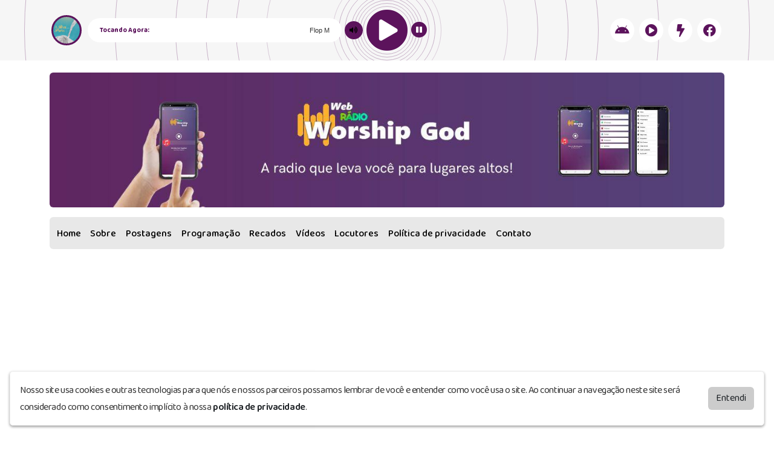

--- FILE ---
content_type: text/html; charset=UTF-8
request_url: https://worshipgod.com.br/videos/128999/eliton-soares
body_size: 4529
content:
<!doctype html>
<html lang="pt-BR">
  <head>
    <meta charset="utf-8">
    <meta name="viewport" content="width=device-width, initial-scale=1">
    <meta name="description" content="A Web Rádio Worship God é uma emissora cristã online com programação voltada para louvor, mensagens edificantes e conteúdo inspirador. Aqui você encontra músicas selecionadas, devocionais e reflexões que fortalecem a fé e promovem momentos de paz e esperança.

Com uma proposta jovem e interativa, oferecemos uma programação variada para todos os públicos. Nossa rádio conecta pessoas com mensagens positivas, músicas cristãs contemporâneas e informações relevantes.

A transmissão é contínua, acessível pelo site ou pelo aplicativo oficial disponível nas lojas digitais. Ouça onde estiver e compartilhe essa experiência de fé, música e conexão.">
    <meta name="keywords" content="rádio online ao vivo, ouvir louvores gospel, escutar radio gospel,  ouvir radio gospel online ouvir radio no pc radio evangelica online 24 horas radio fm gospel 24 horas rádio gospel online ouvir radio gospel 24 horas radio gospel 24 horas online radio gospel ao vivo 24 horas rádio gospel online 24 horas radio online gospel radio worship god radio barueri radio ao vivo web rádio worship god radio no celular radio para celular aplicativo de radio radio no celular ouvir radio no notebook radio gospel campinas radio web ao vivo web rádio brasil web radio gospel  ra">
	<meta name="theme-color" content="#ffffff">
	
	<meta property="og:title" content="Radio Worship God | Rádio Cristã ao Vivo">
	<meta property="twitter:title" content="Radio Worship God | Rádio Cristã ao Vivo">
	<meta property="og:type" content="website">
	<meta property="og:description" content="A Web Rádio Worship God é uma emissora cristã online com programação voltada para louvor, mensagens edificantes e conteúdo inspirador. Aqui você...">
	<meta property="twitter:description" content="A Web Rádio Worship God é uma emissora cristã online com programação voltada para louvor, mensagens edificantes e conteúdo inspirador. Aqui você...">
	<meta property="og:url" content="https://worshipgod.com.br">
	<meta property="twitter:url" content="https://worshipgod.com.br">
	<meta property="og:image" content="https://worshipgod.com.br/contents/17287/share/xm26b658c99cf5d3594b43d204f9eb988d_17287_1724073201.png">
	<meta property="twitter:image" content="https://worshipgod.com.br/contents/17287/share/xm26b658c99cf5d3594b43d204f9eb988d_17287_1724073201.png">
	<meta property="twitter:card" content="summary_large_image">
	<meta name="google-adsense-account" content="ca-pub-6332278724140457" />
<meta name="Radio Web Worship God - GA4" content="G-BL46WD77E1 GT-WKGVRFW" />
	
    <title>Radio Worship God | Rádio Cristã ao Vivo</title>
	<link id="favicon" rel="shortcut icon" href="https://minhawebradio.com/contents/17287/icon/xm26b658c99cf5d3594b43d204f9eb988d_17287_1724073771.png" />
	<link href="https://fonts.googleapis.com/css2?family=Baloo+2:wght@400;500;600;700;800&display=swap" rel="stylesheet">
	<link href="/themes/01/assets/css/bootstrap.min.css" rel="stylesheet">
	<link href="/themes/01/assets/css/style.css?v=1.0.110" rel="stylesheet">
	<link href="/assets/css/addons.css?v=1.0.106" rel="stylesheet">
	<link rel="stylesheet" href="/themes/01/assets/css/font-awesome.min.css">
	<link rel="stylesheet" href="/themes/01/assets/css/nprogress.css">
	<link href="/assets/css/royalslider.css" rel="stylesheet">
    <link href="/assets/css/rs-default.css" rel="stylesheet">
	<link href="/assets/css/openlayers.css" rel="stylesheet">
	<link href="/assets/css/owl.carousel.min.css" rel="stylesheet">
	<link href="/assets/css/animate.min.css" rel="stylesheet">
    <link href="/assets/css/owl.theme.default.min.css" rel="stylesheet">
	<link href="/assets/css/splide-core.min.css" media="screen" rel="stylesheet" type="text/css">
	<link href="/theme.css?t=1766129102" rel="stylesheet">
	<style>
	:root {
	--p1: #ffffff;    
	--border3: #5c135c;
	--p2: #000000;
	}
    </style>
    <script src="/assets/js/jquery-3.2.1.min.js"></script>
    <script src="/assets/js/req.js"></script>
    <script src="/assets/js/forms.js?v=1.0.102"></script>
	<script src="/assets/js/socket.io.js"></script>
	<script src="/assets/js/jquery.royalslider.min.js"></script>
	<script src="/assets/js/openlayers.js"></script>
	<script src="/assets/js/splide.min.js"></script>
	<script src="/assets/js/nprogress.js"></script>
    <script src="/assets/js/owl.carousel.min.js"></script>
	<script src="/assets/js/poll.js?v=1.0.109"></script>
	<script>
	var G_RECAPTCHA_KEY = '6LeAy7UjAAAAAIqTRYJ_7FrNaYsh-Cz0KWH-HXJ_';
	var SITE_DOMAIN = 'worshipgod.com.br';
	</script>
	<script src="/assets/js/utils.js?v=1.0.104"></script>
	
	<script> document.addEventListener("DOMContentLoaded", function () { var cookieAlert = document.querySelector("#cookie-banner-lgpd"); if (cookieAlert) { cookieAlert.offsetHeight; var acceptCookies = document.querySelector(".button-accept-terms"); acceptCookies.addEventListener("click", function () { docCookies.setItem('cookie_consent', (new Date()).getTime()); cookieAlert.classList.remove("d-flex"); cookieAlert.classList.add("d-none"); }); } }); </script>
	
	
		
	
	<script type="text/javascript" src="https://www.google.com/recaptcha/api.js?onload=renderGoogleReCaptcha&amp;render=explicit&amp;hl=pt-br"></script>
	
		<script async src="https://www.googletagmanager.com/gtag/js?id=UA-162558883-1"></script>
            <script>
              window.dataLayer = window.dataLayer || [];
              function gtag(){dataLayer.push(arguments);}
              gtag('js', new Date());
              gtag('config', 'UA-162558883-1');
            </script>
		
		<script async src="https://pagead2.googlesyndication.com/pagead/js/adsbygoogle.js?client=ca-pub-6332278724140457" crossorigin="anonymous"></script>
		
	
		
  </head>
  <body class="lighter color1 color2">





<div class="bras-player bras-player-fixed" style="padding-top:110px;">
<div style="top: 0;position: fixed;width:100%;z-index:999" class="player_top">
<link rel="stylesheet" href="/players/player02/style.css?v=1.0.102">
 <script type="text/javascript" src="/players/player02/jquery-ui.js"></script>
<script type="text/javascript" src="/players/player02/jssor.slider-21.1.min.js"></script>
<script>var srcstream = "https://s02.brascast.com:8148/live";</script>
<script src="/players/player02/player-func.js"></script>
<div id="playerBeat" class="playerPosition">
    <div class="containerAnimation">
        <div class="animation">
			<div></div><div></div><div></div><div></div><div></div><div></div><div></div><div></div><div></div><div></div><div></div>
			<div></div><div></div><div></div><div></div><div></div><div></div><div></div><div></div><div></div><div></div><div></div>
        </div>
    </div>

    <div class="container">
        <div class="containerPlayer">
            <audio width="0px" height="0px" id="fallplayer" preload="none">
             <source id="srcP" src="https://s02.brascast.com:8148/live">
        </audio>

            <div id="playpause" class="stoped">
                <span class="icon iconPlaying"><i class="fa fa-play-circle"></i></span>
                <span class="icon iconStoped" ><i class="fa fa-pause-circle"></i></span>
                <span class="icon iconVolume" ><i class="fa fa-volume-up"></i></span>
                <div class="volumeContainer hidden-xs"><div id="slider"></div></div>
            </div>

			          <div class="imgPlayerCapa willOpacity rf-player-background" style="background-image: url(&quot;/assets/img/nocover.jpg&quot;);"></div>

            <div class="statusStream willOpacity">
				<span style="font-weight: bold;">Tocando Agora:</span>
                <marquee class="status rf-playing-label2" id="tocando" style="color: #333;opacity: 1;">...</marquee>
            </div>
			
			<ul class="linksPlayrs hidden-sm hidden-xs">
			                    <li>  
                    <a href="https://play.google.com/store/apps/details?id=com.brascastradio.worshipgodapp" class="android ext-link" target="_blank">
                        <span class="helper"></span><i class="fab fa-android"></i>
					</a>
                </li>
                               <li>
                    <a href="/player/8148/winamp.pls" class="android ext-link" target="_blank">
                        <span class="helper"></span><i class="fa fa-play-circle"></i>
                    </a>
                </li>				
                <li>
                    <a href="/player/8148/winamp.pls" class="ios ext-link" target="_blank">
                        <span class="helper"></span><i class="fa fa-bolt"></i>
                    </a>
                </li>	

                <li>
                    <a href="javascript:void(0);" onclick="javascript:window.open('https://www.facebook.com/sharer/sharer.php?u=https://worshipgod.com.br','', 'menubar=no,toolbar=no,resizable=yes,scrollbars=yes,height=600,width=600');return false;" class="ios ext-link">
                        <span class="helper"></span><i class="fab fa-facebook"></i>
                    </a>
                </li>				
            </ul>
			

        </div>
    </div>
</div>


		
		</div>
		
		</div>
		<script>
$(function() {
	setInterval(function(){
	$(".animation div").each(function(index) {
		$(this).delay(100*index).animate({'opacity':'0'},100,function() {
		$(this).delay(50*index).animate({'opacity':'1'},300); });
	});	}, 3000);
	player = document.getElementById("fallplayer");
    isSliderShowing = false;
	$("body").click(function(event) {
	if(event.target.className != 'fa fa-volume-up' 
	&& event.target.className != 'volumeContainer hidden-xs' 
	&& event.target.className != 'ui-slider ui-slider-vertical ui-widget ui-widget-content ui-corner-all') {
	if(isSliderShowing) { $('.volumeContainer').slideToggle(300); isSliderShowing = false; } } });

	$('.iconVolume').click(function() { $('.volumeContainer').slideToggle(300);
	if(isSliderShowing) { isSliderShowing = false; } else { isSliderShowing = true; } });
	$('#slider').slider({
	orientation: "vertical", range: "min", value: 70, min: 0, max: 100, animate: true,
	change: function (event, ui) { volume = ui.value; player.volume = volume / 100; } });
}); 
</script>

<header>
<div class="container font-size">

<div class="modules module-15   mb-3"><img src="https://minhawebradio.com/contents/17287/cover/xm26b658c99cf5d3594b43d204f9eb988d_17287_1724112222.jpg" class="rounded w-100"></div><div class="modules module-14 module-h  mb-3"><nav class="navbar navbar-expand-lg rounded bg-block bg-color nav-bg mb-0 p-0"><button class="navbar-toggler w-100 color2 collapse-btn" type="button" id="navbarNav" aria-expanded="false" aria-label="Toggle navigation"> <span class="fa fa-bars color2"></span> MENU </button> <div class="collapse navbar-collapse col-navbarNav"><ul class="navbar-nav navtheme pt-2 pb-2 ps-1 pe-1 text-center"><li class="nav-item "><a href="/" class="nav-link color2">Home</a></li><li class="nav-item "><a href="/pagina/54019/sobre" class="nav-link color2">Sobre</a></li><li class="nav-item "><a href="/posts" class="nav-link color2">Postagens</a></li><li class="nav-item "><a href="/programacao" class="nav-link color2">Programação</a></li><li class="nav-item "><a href="/recados" class="nav-link color2">Recados</a></li><li class="nav-item "><a href="/videos" class="nav-link color2">Vídeos</a></li><li class="nav-item "><a href="/locutores" class="nav-link color2">Locutores</a></li><li class="nav-item "><a href="/politica-de-privacidade" class="nav-link color2">Política de privacidade</a></li><li class="nav-item "><a href="/contato" class="nav-link color2">Contato</a></li></ul></div></nav></div>  </div>
  </header>
<div id="pContent">


<div class="page-title" value="Vídeos - Radio Worship God | Rádio Cristã ao Vivo">  </div>

    <div class="container">
      <div class="row mt-3">
        <div class="col-lg-12 col-md-12">
		<h3 class="mb-3 mt-2">Vídeos</h3>

	<div class="d-flex flex-wrap">
			  </div>


<nav><ul class="pagination paginator"></ul></nav>
      </div>
	  
	  
	  		
	  
	  
	  
    </div>
	</div>
	
</div>	

<div class="container">
<div class="modules module-1   mb-3"><div class="mt-2 overflow-hidden"><div style="text-align: center; padding: 20px 10px; font-size: 15px; color: #444; background-color: #ffffff;">
  Informações:<br>
  <a href="https://www.worshipgod.com.br/politica-de-privacidade" target="_blank" rel="noopener noreferrer" style="color: #5c2496; font-weight: 600; text-decoration: underline;">
    Política de Privacidade e Termos de Uso
  </a> |
  <a href="mailto:radio@worshipgod.com.br" style="color: #5c2496; font-weight: 600; text-decoration: underline;">
    Contato por E-mail
  </a> |
  <a href="https://wa.me/5528999628181" target="_blank" rel="noopener noreferrer" style="color: #5c2496; font-weight: 600; text-decoration: underline;">
    WhatsApp
  </a>
  <br><br>
  Aplicativo disponível no 
  <a href="https://play.google.com/store/apps/details?id=com.brascastradio.worshipgodapp" target="_blank" rel="noopener noreferrer" style="color: #5c2496; font-weight: 600; text-decoration: underline;">
    Google Play
  </a>, na 
  <a href="https://apps.apple.com/br/app/worshipgodapp/id6639622124" target="_blank" rel="noopener noreferrer" style="color: #5c2496; font-weight: 600; text-decoration: underline;">
    App Store
  </a> e para 
  <a href="https://worshipgod.com.br/app/" target="_blank" rel="noopener noreferrer" style="color: #5c2496; font-weight: 600; text-decoration: underline;">
    PC/Smart TV
  </a>
</div></div></div></div>
</div>
</div>

			
<div id="cookie-banner-lgpd" class="cookie-banner-lgpd-visible cookie-banner-lgpd-animated d-flex">
    <div class="cookie-banner-lgpd-container">
        <div class="cookie-banner-lgpd_text-box">
            <span class="cookie-banner-lgpd_text">
                Nosso site usa cookies e outras tecnologias para que nós e nossos parceiros possamos lembrar de você e entender como você usa o site. 
				Ao continuar a navegação neste site será considerado como consentimento implícito à nossa <a class="fw-semibold text-dark" href="/politica-de-privacidade">política de privacidade</a>.
            </span>
        </div>
        <div class="cookie-banner-lgpd_button-box"><button type="button" class="button-accept-terms btn btn-block">Entendi</button></div>
    </div>
</div>
			


<footer class="py-5">
 <div class="container">
<div class="row">
 <div class="col-lg-8 col-md-12 text-center text-lg-start"><b>© 2025 Web Rádio Worship God.</b>  © Todos os direitos reservados.</div>
  </div> 
 </div> 
</footer>
  
</body>
</html>

--- FILE ---
content_type: text/html; charset=utf-8
request_url: https://www.google.com/recaptcha/api2/aframe
body_size: -85
content:
<!DOCTYPE HTML><html><head><meta http-equiv="content-type" content="text/html; charset=UTF-8"></head><body><script nonce="XtADpumWMXzVEW02ZcfKrg">/** Anti-fraud and anti-abuse applications only. See google.com/recaptcha */ try{var clients={'sodar':'https://pagead2.googlesyndication.com/pagead/sodar?'};window.addEventListener("message",function(a){try{if(a.source===window.parent){var b=JSON.parse(a.data);var c=clients[b['id']];if(c){var d=document.createElement('img');d.src=c+b['params']+'&rc='+(localStorage.getItem("rc::a")?sessionStorage.getItem("rc::b"):"");window.document.body.appendChild(d);sessionStorage.setItem("rc::e",parseInt(sessionStorage.getItem("rc::e")||0)+1);localStorage.setItem("rc::h",'1766129106779');}}}catch(b){}});window.parent.postMessage("_grecaptcha_ready", "*");}catch(b){}</script></body></html>

--- FILE ---
content_type: text/css
request_url: https://worshipgod.com.br/themes/01/assets/css/style.css?v=1.0.110
body_size: 2993
content:
@import url('https://fonts.googleapis.com/css2?family=Inter:wght@400;500;600&display=swap');
*{
	font-family: 'Baloo 2', 'Helvetica Neue',Helvetica,Arial,sans-serif;
    font-weight: 400;
}
a{text-decoration:none!important;}
a:hover {text-decoration: none !important; opacity: 0.8; }
.mod{padding-left: 0.25rem!important; padding-bottom: 0.5rem!important; padding-right: 0.25rem!important; padding-top: 0.25rem!important;}
.lighter .color-transparent {color: rgba(0,0,0, 0.5)}
.color-transparent {color: rgba(255,255,255, 0.5)}
.bg-transparent-contrast { background: rgba(255, 255, 255, 0.08) !important; }
.lighter .navtheme-title { background: rgba(0,0,0,0.15); }
.lighter .bg-transparent { background: rgba(0,0,0,0.15) !important; }
.lighter .bg-transparent-contrast {background: rgba(0, 0, 0, 0.05) !important}
.lighter .border-transparent { border-color: rgba(0,0,0,0.2) !important; }
.lighter .bg-transparent-inverted { background: rgba(255,255,255,0.2) !important; }
.lighter .border-transparent-inverted { border-color: rgba(255,255,255,0.2) !important; }
.bg-block {background: rgba(255,255,255,0.15);}
.bg-block.active{background: rgba(255,255,255,0.40);}
.border-block {border-color: rgba(255,255,255,0.15)!important;}
.lighter .border-block{ border-color: rgba(0,0,0,0.09)!important;}
.lighter .bg-block{ background: rgba(0,0,0,0.09);}
.lighter .bg-block.active{background: rgba(0,0,0,0.25);}
.nav-bg ul li a:hover{background: rgba(0, 0, 0, 0.3); opacity: 1;}
.navtheme .nav-item{padding:0px 3px;}
.navtheme .nav-link{border-radius:5px;}
.lighter .navtheme .nav-link:hover { background: rgba(0,0,0,0.15) !important;}
footer {background: rgba(255,255,255,0.15);}
.lighter footer { background: rgba(0,0,0,0.15)!important; }
main{min-height:580px;}
#lightSlider .caption{ padding: 16px 20px; margin-top: -56px; position: absolute; font-weight: 500; font-size: 1.15em; color:#fff; z-index: 9999}
.caption-bg{ margin-top: -56px;background: rgba(0, 0, 0, 0.75); width: 100%; z-index: 999; padding: 16px 20px; position: absolute;}
.circle-message{padding:10px 13px;}
.module-h .nav-pills .nav-link:hover{background: rgba(0, 0, 0, 0.3) !important; opacity: 1;}
.lighter .module-h .nav-pills .nav-link:hover{background: rgba(0,0,0,0.15) !important; opacity: 1;}

.border-broadcaster{background-image: linear-gradient(rgba(255,255,255,0.6), rgba(255,255,255,0.3), rgba(255,255,255,0.1));}
.lighter .border-broadcaster{background-image: linear-gradient(rgba(0,0,0,0.6), rgba(0,0,0,0.3), rgba(0,0,0,0.1))!important;}

.button-accept-terms{background:#ccc;}
.button-accept-terms:hover{background:#adadad;}

.promo-finished{padding: 0.2em; width:260px; border-radius:5px;}

.promo-finished{ background: rgba(255,255,255,0.5); }
.lighter .promo-finished{ background: rgba(0,0,0,0.5); }

.bg-cookie{ background: rgba(255,255,255,0.9); }
.lighter .bg-cookie{ background: rgba(0,0,0,0.9); }

.navLinks li a{padding:8px 10px 6px 10px!important;}
.schedule-tabs li{
	display: block;
    float: left;
    padding: 3px;
    width: 14.28%;
    text-align: center;
    font-weight: bold;
    text-decoration: none;
    text-transform: uppercase;
}
.schedule-tabs button{
	display: block;
    width: 100%;
    padding: 15px 0px;
    border-width: 1px;
    border-style: solid;
    border-radius: 2px;
}


@media screen and (max-width: 1399px) {
.navbar-expand-lg .navbar-nav .nav-link{
		padding-left:0.2rem!important;
		padding-right:0.2rem!important;
	}	
}

@media screen and (max-width: 1399px) {

	.navbar-expand-lg .navbar-nav .nav-link{
		font-size:16px!important;
		padding-left:0.3rem!important;
		padding-right:0.3rem!important;
	}
	.modules .card-header{
		font-size:1rem;
	}
}
@media screen and (max-width: 1199px) {
	.navbar-expand-lg .navbar-nav .nav-link{
		font-size:14px!important;
		padding-left:0.2rem!important;
		padding-right:0.2rem!important;
	}
}


@media screen and (max-width: 900px) {
	.schedule-tabs li{
		display: inline-block;
		float: none;
		width: 150px; 
	}
	.navbar-expand-lg .navbar-nav .nav-link{
		font-size:16px!important;	
	}
	.navbar-nav .dropdown-menu{
		background-color:transparent!important;
	}
}


@media screen and (max-width: 1199px) {
.card-news.card-news-image .img{max-width: 215px; max-height: 140px;}
.card-news-title{font-size: 16px!important;}	
}
@media screen and (max-width: 991px) {
.card-news.card-news-image {flex-direction: column!important;gap: 4px!important;}
.card-news .img{max-width: 100%!important; max-height:280px!important;}
.card-news-title{font-size: 18px!important;}
}

.paginator{justify-content:center;}
.paginator li:not(:last-child){
	margin-right:10px;
}
.paginator li .page-link{
	border-radius:7px!important;
	font-size:18px;
}

.background-image {
    position: fixed;
    top: 0px;
    left: 0px;
    width: 100%;
    height: 100%;
    z-index: -20;
}
header{margin-top:10px;}
blockquote{
	padding: 10px 20px;
    margin: 0 0 20px;
    font-size: 17.5px;
    border-left: 5px solid #eee;
}
.text-overflow-inline {
    overflow: hidden;
    text-overflow: ellipsis;
    white-space: nowrap;
    display: inline-block;
}
.broadcaster{
	width:250px;
}
.post-share{
	padding:5px 8px;
	border:1px solid #ccc;
	border-radius: 5px;
	font-size:15px;
}
.post-entry{
	line-height: 25px;
}
.post-image{
	margin-bottom: 20px;
    text-align: center;
}
.post-image img{
	max-width: 100%;
}
.post-head{
	margin-bottom:15px;
}
.featured-slider .item {
    max-height: 350px;
    height:100%;
    background-repeat: no-repeat;
    position: relative;
    background-size: cover;
}

.featured-slider .item .featured-post .post-content {
    padding: 0px 40px 10px 40px;
}

.featured-slider .item .featured-post .post-title a {
    color: #fff;
}

.owl-prev, .owl-next {
    width: 40px;
    height: 45px;
    position: absolute;
    top: 49%;
    transform: translateY(-50%);
    display: block !important;
    border: 0px;
    border-radius: 50%!important;
    }
    .owl-prev { left: 3px; padding: 0px 7px 0px 2px!important; }
    .owl-next { right: 3px; padding: 0px 2px 0px 7px!important; }
    .owl-prev i, .owl-next i {font-size:55px; line-height: 45px; text-shadow: 0 0 8px #000000;}
	
.post-overaly-style img{
transition: transform .4s;
}
.post-overaly-style::after {
    position: absolute;
    content: '';
    width: 100%;
    height: 100%;
    left: 0;
    top: 0;
    border-radius: 5px;
    background: -webkit-gradient(linear,left top,left bottom,color-stop(50%,transparent),to(rgba(0,0,0,0.8)));
    background: -webkit-linear-gradient(top,transparent 50%,rgba(0,0,0,0.8) 100%);
    background: -o-linear-gradient(top,transparent 50%,rgba(0,0,0,0.8) 100%);
    background: linear-gradient(to bottom,transparent 50%,rgba(0,0,0,0.8) 100%);
    -webkit-transition: all .4s ease;
    -o-transition: all .4s ease;
    transition: all .4s ease;
}
.post-overaly-style:not([href='#']):hover img {
    transform: scale(1.12);
    opacity: 1;
}
.post-overaly-style[href='#']:hover {
    opacity: 1!important;
}
.post-overaly-style .post-content {
    position: absolute;
    bottom: 0;
    padding: 25px;
    z-index: 1;
}

.block-apps{
	padding:10px 7px;
	border-radius:5px;
	text-align:center;
}
.app-icon {
    width: 60px;
    height: 60px;
    display: block;
	margin:auto;
    border-radius: 5px;
    box-shadow: 0px 1px 0px 1px rgb(0 0 0 / 10%);
    background: rgba(255,255,255,0.8);
}

.grid-card {
    flex: 0 0 33%;
    padding: 5px;
}
@media screen and (max-width: 900px) {
    .grid-card {
        flex: 0 0 100%;
    }
}
.card-grid{ margin-bottom:0px; }
.card-grid .card-grid-image {
    overflow: hidden;
    border-radius: 8px;
}
.card-grid .card-grid-image img {
    width: 100%;
    max-width: 100%;
}
.card-grid .card-grid-container {
    display: flex;
    align-items: flex-start;
    gap: 4px;
    margin-top: 0px;
}
.card-grid .card-grid-event-container {
    display: flex;
    align-items: flex-start;
    gap: 8px;
    margin-top: 5px;
}
.card-grid .card-grid-date {
    display: flex;
    flex-direction: column;
    padding: 8px;
    border-radius: 8px;
    align-items: center;
}

.card-grid.without-image .card-grid-container {
    height: 100%;
    display: flex;
    flex-direction: column;
    justify-content: center;
}
.card-grid .card-grid-name {
    font-weight: bold;
    align-self: center;
    overflow: hidden;
}
.card-grid.without-image .card-grid-name {
    font-size: 16px;
    line-height: 1.2em;
}

.card-grid .card-grid-date .card-grid-day {
    font-weight: 700;
}

.card-grid .card-grid-date .card-grid-day,
.card-grid .card-grid-date .card-grid-hour {
    white-space: nowrap;
    line-height: 1;
}

.outer-circle {
  width: 80px;
  height: 80px;
  border-style: solid;
  border-color: transparent;
  border-radius: 50%;
  border-width: 0;
  animation: rotateCircle 2s linear infinite;
  padding: 3px;
  display: table;
}
.inner-circle {
    height: 80px;
    width: 80px;
    border-style: solid;
    border-color: transparent;
    border-radius: 50%;
    border-width: 1px;
    animation: rotateCircle 2s linear infinite reverse;
    display: table;
    text-align: center;
  }
.inner-circle img{
	width:80px;
	height:80px;
	border-radius:50%;
}


@keyframes rotateCircle {
  0% {
    transform: rotate(0);
  }

  25% {
    transform: rotate(90deg);
  }

  50% {
    transform: rotate(180deg);
  }

  75% {
    transform: rotate(270deg);
  }

  100% {
    transform: rotate(360deg);
  }
}

.poll-area label {
    display: block;
    margin-bottom: 5px;
    padding: 5px 3px;
    transition: all 0.2s ease;
}

.voteBtn{
	border:none;
}
.voteBtn:hover{
	border:none;
	opacity:0.85;
}
.parcialBtn{
	border:none;
	background: transparent;
}
.parcialBtn:hover{
	opacity:0.7;
}

label .row {
    display: flex;
    pointer-events: none;
    justify-content: space-between;
}

label .row .column {
    display: flex;
    align-items: center;
}

label .row .circle {
    height: 19px;
    min-width: 19px;
    display: block;
    border: 2px solid #ccc;
    border-radius: 50%;
    margin-right: 10px;
    position: relative;
}

label.selected .row .circle {
    border-color: #6665ee;
}

label .row .circle::after {
    content: "";
    height: 11px;
    width: 11px;
    background: #6665ee;
    border-radius: inherit;
    position: absolute;
    left: 2px;
    top: 2px;
    display: none;
}

.poll-area label:hover .row .circle::after {
    display: block;
    background: #e6e6e6;
}


label .row span {
    font-size: 16px;
    font-weight: 500;
}

label .row .percent {
    display: none;
}

label .progress {
    height: 7px;
    width: 100%;
    position: relative;
    background: #f0f0f0;
    margin: 8px 0 3px 0;
    border-radius: 30px;
    display: none;
    pointer-events: none;
}

label .progress:after {
    position: absolute;
    content: "";
    height: 100%;
    background: #ccc;
    width: calc(1% * var(--w));
    border-radius: inherit;
    transition: all 0.2s ease;
}

label.selected .progress::after {
    background: #6665ee;
}

label.selectall .progress,
label.selectall .row .percent {
    display: block;
}
.poll-area input[type="radio"],
.poll-area input[type="checkbox"] {
    display: none;
}

.module-3 .card-grid-name{
    overflow: hidden;
   text-overflow: ellipsis;
   display: -webkit-box;
   -webkit-box-orient: vertical;
   -webkit-line-clamp: 2; /* number of lines to show */
   line-height: X;        /* fallback */
   max-height: X*N
}


#cookie-banner-lgpd{position:fixed;z-index:2147483647;bottom:16px;left:16px;right:16px;margin:auto;max-width:1296px;min-height:70px;box-shadow:0 2px 4px 0 rgba(0,0,0,0.4);border:solid 1px #eeeeee;background-color:#fff;border-radius:5px;}#cookie-banner-lgpd.cookie-banner-lgpd-animated{animation-duration:1s;animation-fill-mode:both;animation-iteration-count:1}#cookie-banner-lgpd.cookie-banner-lgpd-animated.cookie-banner-lgpd-visible{animation-name:bounceInUp}#cookie-banner-lgpd.cookie-banner-lgpd-animated.cookie-banner-lgpd-hidden{animation-name:bounceOutDown}#cookie-banner-lgpd .cookie-banner-lgpd-container{display:flex;align-items:center;justify-content:space-between;width:100%;min-height:inherit}#cookie-banner-lgpd .cookie-banner-lgpd-container .cookie-banner-lgpd_text-box{vertical-align:middle;padding:16px}#cookie-banner-lgpd .cookie-banner-lgpd-container .cookie-banner-lgpd_text-box .cookie-banner-lgpd_text{font-size:16px;font-weight:normal;font-stretch:normal;font-style:normal;line-height:normal;letter-spacing:-0.45px;color:#333}#cookie-banner-lgpd .cookie-banner-lgpd-container .cookie-banner-lgpd_text-box .cookie-banner-lgpd-link{color:#0069de;text-decoration:none;cursor:pointer}#cookie-banner-lgpd .cookie-banner-lgpd-container .cookie-banner-lgpd_button-box{padding:16px 16px 16px 0}#cookie-banner-lgpd .cookie-banner-lgpd-container .cookie-banner-lgpd_button-box .cookie-banner-lgpd_accept-button{height:40px;padding:8px 16px;border-radius:4px;font-family:opensans, helvetica, arial, sans-serif;font-size:14px;font-weight:bold;font-stretch:normal;font-style:normal;line-height:1;letter-spacing:normal;text-align:center;color:#fff;border:0;cursor:pointer}#cookie-banner-lgpd .cookie-banner-lgpd-container .cookie-banner-lgpd_button-box .cookie-banner-lgpd_accept-button:focus{outline:none}@media only screen and (max-width: 800px){#cookie-banner-lgpd .cookie-banner-lgpd-container{flex-flow:column}#cookie-banner-lgpd .cookie-banner-lgpd-container .cookie-banner-lgpd_text-box{padding:16px 16px 0px 16px}#cookie-banner-lgpd .cookie-banner-lgpd-container .cookie-banner-lgpd_button-box{width:100%;padding:16px;box-sizing:border-box}#cookie-banner-lgpd .cookie-banner-lgpd-container .cookie-banner-lgpd_button-box .cookie-banner-lgpd_accept-button{width:100%}}

--- FILE ---
content_type: text/css
request_url: https://worshipgod.com.br/assets/css/addons.css?v=1.0.106
body_size: 2079
content:
#pContent{min-height:580px; margin-bottom:30px;}
.ratio-box {
    width: 100%;
    display: block;
    position: relative;
}
.ratio-box:after {
    padding-top: 100%;
    display: block;
    content: '';
}
.ratio-box .ratio-content {
    position: absolute;
    top: 0;
    bottom: 0;
    right: 0;
    left: 0;
    overflow: hidden;
}
.ratio-box.ratio-4-3:after {
    padding-top: 75%;
}
.ratio-box.ratio-16-9:after {
    padding-top: 56.25%;
}
.ratio-box.ratio-15-5:after {
    padding-top: 33.3%;
}
.ratio-box.ratio-5-1:after {
    padding-top: 20%;
}
.ratio-box.ratio-map-wide .map-container,
.ratio-box.ratio-map-wide .map-container * {
    max-width: initial;
}

.ratio-box.ratio-map-wide:after { /*usado em mapas 1100/400*/
    padding-top: 36.7%;
}

.ratio-box.ratio-map-wide .block-map-mobile {
    position: absolute;
    top: 0;
    left: 0;
    width: 100%;
    height: 100%;
    z-index: 996;
    display: none;
    background-color: #fff;
    opacity: 0.6;
}
.ratio-box.ratio-map-wide .block-map-mobile .block-content {
    display: table;
    width: 100%;
    height: 100%;
    font-size: 18px;
    font-weight: bold;
}
.ratio-box.ratio-map-wide .block-map-mobile .block-content .block-message {
    display: table-cell;
    vertical-align: middle;
    color: #000;
    text-align: center;
}


.splide.default-pagination .splide__arrows {
    display: flex;
    align-items: center;
    justify-content: space-between;
	margin-top:10px;
}

.splide.default-pagination .splide__arrows .splide__arrow {
    background: none;
    border: none;
    font-size: 24px;
}
.splide__slide .name{margin-top:5px;}
.splide__arrow--prev{margin-left:-5px;}
.splide__arrow--next{margin-right:-7px;}
.splide.default-pagination .splide__arrows .splide__arrow:disabled {
    opacity: 0.5;
}

.splide.default-pagination .splide__pagination {
    display: flex;
    align-items: center;
    gap: 8px;
}

.lighter .splide.default-pagination .splide__pagination li button:not(.is-active) {
    background: rgba(0,0,0,0.2);
}

.splide.default-pagination .splide__pagination li button:not(.is-active) {
    background: rgba(255, 255, 255, 0.2);
}

.splide.default-pagination .splide__pagination li button {
    width: 8px;
    height: 12px;
    position: relative;
    border-radius: 50%;
    border: none;
}


.played-list .played-item {
    position: relative;
    min-height: 34px;
    padding: 3px 0px 3px 44px;
    margin-top: 3px;
}
.played-list .played-item .list-count {
    position: absolute;
    top: 50%;
    left: 0px;
    width: 34px;
    height: 34px;
    margin-top: -17px;
    line-height: 34px;
    text-align: center;
    border-radius: 100%;
    font-weight: bold;
    font-size: 18px;
}
.played-list .played-item {
    width: 100%;
    overflow: hidden;
    text-overflow: ellipsis;
    white-space: nowrap;
    display: inline-block;
}
.btn-app-download{
	border: 2px solid #000;
    padding: 0px 10px 5px 10px;
    border-radius: 5px;
    font-size: 20px;
    display: flex;
    align-items: center;
    width: 200px;
    text-align: start;
	margin:auto;
}
.btn-app-download i{
	padding-top:10px;
	font-size:30px;
	margin-right:8px;
}
.btn-app-download p{
	margin-top:-10px;
	font-weight:600;
}
.btn-app-download small{
	font-size:14px;
}
.modules{width:100%; display:flow-root;}
/*.mod-reduced{
	float: left;
    clear: none;
    width: calc(50% - 6px);
}
.mod-reduced + .mod-reduced{
	margin-left: 12px;
    margin-right: 0;
}*/

.mod-reduced {
    float: left;
    width: calc(50% - 6px); /* 50% menos os 6px de espaçamento total */
    margin-left: 3px;
    margin-right: 3px;
    box-sizing: border-box;
}




.stats-container{
    display:flex;
    gap:1rem;
}
.stats-item{
	flex: 1;
    display: flex;
    flex-direction: column;
}


.no-messages {
    display: flex;
    align-items: center;
    justify-content: space-between;
}

.no-messages .btn {
    border-width: 1px;
    border-style: solid;
    border-radius: 8px;
    padding: 12px !important;
    font-weight: 600;
}

.no-messages .btn {
    margin-top: 20px;
    width: 100%;
}



.message-buttons {
	display: flex;
    margin-top: 10px;
    align-items: center;
    justify-content: space-between;
}
 .message-item,
 .message-item {
    padding-top: 16px;
    padding-bottom: 16px;
}

.message-item + .message-item {
    border-top: 1px solid rgba(255, 255, 255, 0.2);
}

 .message-item:first-child,
 .message-item:first-child {
    padding-top: 0;
}

 .message-item:last-child,
 .message-item:last-child {
    margin-bottom: 0px;
}
 .message-item .info,
 .message-item .info {
    line-height: 1;
    display: flex;
    justify-content: space-between;
    margin-bottom: 4px;
}
 .message-item .name,
 .message-item .name {
    display: inline-block;
    font-weight: bold;
    line-height: 1.6;
    max-width: calc(100% - 147px);
    text-overflow: ellipsis;
    overflow: hidden;
    white-space: nowrap;
    margin-right: 1rem;
}
 .message-item .date,
 .message-item .date {
    float: right;
    line-height: 1;
    line-height: 1.6;
    white-space: nowrap;
}


 .message-item .message-source,
 .message-item .message-source {
    background-color: rgba(255, 255, 255, 0.1);
    padding: 8px 16px;
    border-radius: 8px;
}

 .message-item .message-source .message,
 .message-item .message-source .message {
    line-height: 1.2;
    line-height: 1.4;
    position: relative;
    margin-bottom: 18px;
}


 .message-item .message-reply,
 .message-item .message-reply {
    margin: 16px 16px 0 16px;
}

 .message-item .message-reply .message,
 .message-item .message-reply .message {
    line-height: 1.2;
}


.card-news.card-news-image .img {
    border-radius: 8px;
    overflow: hidden;
}

.card-news .img img {
    height: 100%;
    width: 100%;
    object-fit: cover;
}

.card-news .img {
    max-width: 240px;
    max-height: 120px;
    flex-shrink: 0;
}

.card-news.card-news-image {
    display: flex;
    gap: 12px;
}
.card-news-date{
	margin-bottom:-5px;
}
.card-news-title{
	font-size: 20px;
    font-weight: 500;
}

.card-news .card-news-conteiner {
    display: flex;
    flex-direction: column;
}

.news-wrapper {
    display: flex;
    flex-direction: column;
	gap: 16px;
}

.news-wrapper .news-item + .news-item {
    padding-top: 16px;
    border-top: 1px solid rgba(255, 255, 255, 0.2);
}
.news-wrapper .news-item:last-child{
	padding-bottom:16px;
	border-bottom: 1px solid rgba(255, 255, 255, 0.2);
}


.size-1 .news-item .card-news.card-news-image,
.news .news-list .news-card .card-news.card-news-image {
    flex-direction: column;
}

.size-1 .card-news .img{
	max-width: 100%;
    max-height: 100%;
}

.size-1 .news-wrapper {
    display: flex;
    flex-direction: column;
}

.size-1 .news-item + .news-item {
    padding-top: 16px;
    margin-top: 16px;
    border-top: 1px solid #ffffff26;
}


.ratio-box .ratio-content {
    border-radius: 5px;
    background-color: #000;
    overflow: hidden;
}
 .camera-online-link {
    background-image: url(/assets/img/camera-online-bg.png);
    background-size: 100%;
    display: block;
    width: 100%;
    height: 100%;
}

.camera-online-link .camera-play-button {
    display: block;
    position: absolute;
    width: 75px;
    height: 75px;
    background-image: url(/assets/img/camera-play.png);
    background-size: 100%;
    top: 50%;
    left: 50%;
    margin-left: -37px;
    margin-top: -37px;
}
.ratio-box .ratio-content.offline {
    background-color: #000;
    background-image: url(/assets/img/camera-offline-bg.gif);
}
.offline-message {
    position: absolute;
    top: 50%;
    left: 50%;
    background: #ec2828;
    width: 120px;
    height: 20px;
    line-height: 20px;
    font-size: 12px;
    margin-top: -10px;
    margin-left: -60px;
    text-align: center;
    color: #FFF;
    border-radius: 10px;
}

.post-entry{
	overflow:hidden;
}

.post-entry img{
	max-width:100%!important;
}






.royalSlider.rsDefault .rsBullets {
    bottom: 16px;
    display: flex;
    justify-content: center;
    gap: 8px;
}

.royalSlider .rsNav.rsBullets {
    background: transparent;
}

.royalSlider.rsDefault .rsBullet {
    padding: 0;
}

.royalSlider.rsDefault .rsBullet span {
    background-color: #ffffff60;
}

.royalSlider:before,
.royalSlider:after,
.royalSlider *:before,
.royalSlider *:after {
    -webkit-box-sizing: initial !important;
    -moz-box-sizing: initial !important;
    box-sizing: initial !important;
}
.royalSlider.slider-vertical-thumb {
    width: 100%;
    height: 420px;
}
.royalSlider.slider-horizontal-thumb {
    width: 100%;
    height: 550px;
}
.royalSlider.slider-banner {
    width: 100%;
    height: 220px;
    overflow-y: hidden;
}
.royalSlider .rsContent .imgDesc {
    position: absolute;
    top: 55%;
    left: 0px;
    text-align: left;
    font-weight: bold;
    font-size: 20px;
}
.royalSlider .rsContent .imgDesc.bottom {
    top: initial;
    bottom: 0;
    width: 100%;
}
.royalSlider .rsContent .imgDesc .highlightDesc {
    padding: 5px 20px;
    background-color: #fff;
    color: #000;
    display: inline-block;
}
.royalSlider .rsContent .imgDesc .linkDesc {
    display: block;
    width: 100%;
    padding:10px 15px;
    max-height: 73px;
    overflow: hidden;
    background: rgba(0,0,0,0.5);
    color: #FFF;
}

.royalSlider.slider-vertical-thumb,
.royalSlider.slider-horizontal-thumb {
    border-radius: 8px;
}
.royalSlider.slider-vertical-thumb .rsOverflow,
.royalSlider.slider-vertical-thumb .rsSlide,
.royalSlider.slider-vertical-thumb .rsImg {
    border-top-left-radius: 8px;
    border-bottom-left-radius: 8px;
}

.royalSlider.slider-vertical-thumb .rsThumbs,
.royalSlider.slider-vertical-thumb .rsThumbs .rsThumbsContainer {
    border-top-right-radius: 8px;
    border-bottom-right-radius: 8px;
    overflow: hidden;
}

.royalSlider.slider-horizontal-thumb .rsOverflow,
.royalSlider.slider-horizontal-thumb .rsSlide,
.royalSlider.slider-horizontal-thumb .rsImg {
    border-radius: 8px;
}

.royalSlider.slider-horizontal-thumb .rsThumbs,
.royalSlider.slider-horizontal-thumb .rsThumbs .rsThumbsContainer {
    border-bottom-left-radius: 8px;
    border-bottom-right-radius: 8px;
    overflow: hidden;
}

.royalSlider.slider-banner,
.royalSlider.slider-banner .rsOverflow,
.royalSlider.slider-banner .rsSlide,
.royalSlider.slider-banner .rsImg {
    border-radius: 8px;
}
.rsDefault.slider-banner.rsHor .rsArrowRight .rsArrowIcn {
    background: url('/assets/img/slider-arrow-right.svg');
}
.rsDefault.slider-banner.rsHor .rsArrowLeft .rsArrowIcn {
    background: url('/assets/img/slider-arrow-left.svg');
}
.rsDefault.slider-banner .rsArrowIcn {
    width: 24px;
    height: 24px;
    margin-left: -10px;
    margin-top: -15px;
    background-position: 0px 0px;
}

@media screen and (max-width: 992px) {
.mod-reduced{
        width: 100%!important;
        margin-left: 0px!important;
    }
}
@media screen and (max-width: 900px) {
    .royalSlider .rsContent .imgDesc {
        top: initial;
        bottom: 0;
        width: 100%;
    }
    
    
}
@media screen and (max-width: 500px) {
    .royalSlider .rsContent .imgDesc .highlightDesc {
        display: none;
    }
    .module-slider .royalSlider .rsBullets {
        display: none;
    }
}

--- FILE ---
content_type: text/css
request_url: https://worshipgod.com.br/themes/01/assets/css/nprogress.css
body_size: 176
content:
#nprogress{pointer-events:none}#nprogress .bar{overflow:hidden;position:fixed;z-index:1031;top:0;left:0;width:100%;height:2px;background:rgba(255,255,255,.65)}#nprogress .peg,.nprogress-custom-parent #nprogress .bar,.nprogress-custom-parent #nprogress .spinner{position:absolute}#nprogress .peg{display:block;right:0;width:100px;height:100%;box-shadow:0 0 10px #fff,0 0 5px #fff;opacity:1;-webkit-transform:rotate(3deg) translate(0,-4px);-ms-transform:rotate(3deg) translate(0,-4px);transform:rotate(3deg) translate(0,-4px)}#nprogress .spinner{opacity:.5;display:block;position:fixed;z-index:1031;top:7px;right:10px;height:35px;width:35px;line-height:35px}#nprogress .spinner-icon{width:25px;height:25px;margin:7px auto;box-sizing:border-box;border:2px solid transparent;border-radius:50%;-webkit-animation:.4s linear infinite nprogress-spinner;animation:.4s linear infinite nprogress-spinner;border-top-color:rgba(255,255,255,.65);border-left-color:rgba(255,255,255,.65)}.nprogress-custom-parent{overflow:hidden;position:relative}@-webkit-keyframes nprogress-spinner{0%{-webkit-transform:rotate(0)}100%{-webkit-transform:rotate(360deg)}}@keyframes nprogress-spinner{0%{transform:rotate(0)}100%{transform:rotate(360deg)}}body.player-position-bottom #nprogress .spinner{bottom:0;top:auto}.lighter #nprogress .spinner-icon{border-top-color:rgba(0,0,0,.65);border-left-color:rgba(0,0,0,.65)}.lighter #nprogress .bar{background:rgba(0,0,0,.65)}

--- FILE ---
content_type: text/css;charset=UTF-8
request_url: https://worshipgod.com.br/theme.css?t=1766129102
body_size: -13
content:
.color1 { background-color: #ffffff!important; } .bg-color2 { background-color: #000000!important; } .bg-color3 { background-color: #5c135c!important; } .border1{ border-color: #000000!important; } .border3 { border-color: #5c135c!important; } .font-size { font-size: 18px!important; } .fcolor { color: #ffffff!important; } .color2 { color: #000000!important; } .color3 { color: #5c135c!important; } .selected{ border-color: #000000!important; } label .row .circle{border-color: #5c135c;} .poll-area label:hover .row .circle::after{ background: #5c135c; }  label.selected .row .circle::after{ display: block; background: #000000 !important; }

--- FILE ---
content_type: text/css
request_url: https://worshipgod.com.br/players/player02/style.css?v=1.0.102
body_size: 1468
content:
#playerBeat {
    display: block;
    background: #f6f6f6;
    height: 100px;
}
.containerPlayer {height:100px; position: relative;} #playpause {height: 70px; width: 70px; position: absolute; left: 50%; top: 50%; margin-left: -35px; margin-top: -35px; display: block;}
#playpause .icon {display: none;  transition-duration: 0.3s; background: #ffffff;} #playpause .icon i {font-size: 70px; color: var(--border3)}
#playpause .iconPlaying { cursor: pointer; position: relative; display: block; z-index: 2; border-radius: 50%; width: 70px;}	
#playpause .iconStoped {cursor: pointer; position: absolute; display: block; z-index: 2; border-radius: 50%; margin-left: 40px; top: 50%; left: 50%; margin-top: -15px; width: 26px; height:27px;}
#playpause .iconVolume {cursor: pointer; position: absolute; display: block; z-index: 2; border-radius: 50%; margin-right: 40px; top: 50%; right: 50%; margin-top: -15px; width: 30px;}
#playpause .icon:hover {transform: scale(1.2); transition-duration: 0.3s;} #playpause .iconStoped i {font-size: 27px; }
#playpause .iconVolume i  {font-size: 12px; color:var(--p4); display: block; background: var(--border3); border-radius: 50%; width:30px; height: 30px; line-height: 30px; text-align: center;}
.containerAnimation {height: 100px; width: 100%;  overflow: hidden; position: absolute; top: 0px; left: 0px; display: block; opacity: 0.3;}
.animation > div {border-radius: 50%; width: 80px; height: 80px; border: solid 1px var(--border3); left: 50%; top: 50%; margin-left: -40px; margin-top: -40px; display: block; position: absolute;}
.animation > div + div {width: 90px; height: 90px; margin-left: -45px; margin-top: -45px;} .animation > div + div + div {width: 100px; height: 100px; margin-left: -50px; margin-top: -50px;}
.animation > div + div + div + div {width: 110px; height: 110px; margin-left: -55px; margin-top: -55px;} .animation > div + div + div + div + div {width: 120px; height: 120px; margin-left: -60px; margin-top: -60px;}
.animation > div + div + div + div + div + div {width: 140px; height: 140px; margin-left: -70px; margin-top: -70px;}
.animation > div + div + div + div + div + div + div {width: 160px; height: 160px; margin-left: -80px; margin-top: -80px;}
.animation > div + div + div + div + div + div + div + div {width: 180px; height: 180px; margin-left: -90px; margin-top: -90px;}
.animation > div + div + div + div + div + div + div + div + div {width: 200px; height: 200px; margin-left: -100px; margin-top: -100px;}
.animation > div + div + div + div + div + div + div + div + div + div {width: 240px; height: 240px; margin-left: -120px; margin-top: -120px;}
.animation > div + div + div + div + div + div + div + div + div + div + div {width: 280px; height: 280px; margin-left: -140px; margin-top: -140px;}
.animation > div + div + div + div + div + div + div + div + div + div + div + div {width: 320px; height: 320px; margin-left: -160px; margin-top: -160px;}
.animation > div + div + div + div + div + div + div + div + div + div + div + div + div {width: 360px; height: 360px; margin-left: -180px; margin-top: -180px;}
.animation > div + div + div + div + div + div + div + div + div + div + div + div + div + div {width: 400px; height: 400px; margin-left: -200px; margin-top: -200px;}
.animation > div + div + div + div + div + div + div + div + div + div + div + div + div + div + div {width: 500px; height: 500px; margin-left: -250px; margin-top: -250px;}
.animation > div + div + div + div + div + div + div + div + div + div + div + div + div + div + div + div {width: 600px; height: 600px; margin-left: -300px; margin-top: -300px;}
.animation > div + div + div + div + div + div + div + div + div + div + div + div + div + div + div + div + div {width: 700px; height: 700px; margin-left: -350px; margin-top: -350px;}
.animation > div + div + div + div + div + div + div + div + div + div + div + div + div + div + div + div + div + div {width: 900px; height: 900px; margin-left: -450px; margin-top: -450px;}
.animation > div + div + div + div + div + div + div + div + div + div + div + div + div + div + div + div + div + div + div {width: 1200px; height: 1200px; margin-left: -600px; margin-top: -600px;}
.animation > div + div + div + div + div + div + div + div + div + div + div + div + div + div + div + div + div + div + div + div {width: 1500px; height: 1500px; margin-left: -750px; margin-top: -750px;}
.animation > div + div + div + div + div + div + div + div + div + div + div + div + div + div + div + div + div + div + div + div + div {width: 1800px; height: 1800px; margin-left: -900px; margin-top: -900px;}
.animation > div + div + div + div + div + div + div + div + div + div + div + div + div + div + div + div + div + div + div + div + div + div {width: 2200px; height: 2200px; margin-left: -1100px; margin-top: -1100px;}
.animation > div + div + div + div + div + div + div + div + div + div + div + div + div + div + div + div + div + div + div + div + div + div + div {width: 2600px; height: 2600px; margin-left: -1300px; margin-top: -1300px;}
.animation > div + div + div + div + div + div + div + div + div + div + div + div + div + div + div + div + div + div + div + div + div + div + div + div {width: 3000px; height: 3000px; margin-left: -1500px; margin-top: -1500px;}
#playerBeat .volumeContainer { border-radius:5px; position:absolute; left: -35px; top: 60px; z-index: 10; padding: 10px; background: #ffffff; box-shadow: 0px 2px 5px rgba(0,0,0,0.1); display: none;}
#playerBeat #slider {background:rgba(0,0,0,0.1); width:8px; height:80px;  position:relative;}
#playerBeat .ui-slider .ui-slider-handle {background:var(--border3); border: solid 1px var(--border3); box-shadow:1px 1px 0px rgba(0,0,0,0.1); position: absolute; z-index: 2; width: 16px; height: 16px; border-radius:50%; margin-left:-7px; cursor: pointer; right:-4px; margin-bottom: -7px;}
#playerBeat .ui-slider .ui-slider-handle:focus {outline:none;} #playerBeat .ui-slider-range { width:8px; border-radius:5px; background:var(--border3); border: solid 1px var(--border3); position: absolute; bottom: 0px;}
#playerBeat .fa-volume-down {position:absolute; left:-22px; top:-3px; font-size: 15px; color: var(--border3)} #playerBeat .imgPlayerCapa {float: left; border-radius: 50%; overflow: hidden; border: solid 3px var(--border3); width: 50px; height: 50px; margin: 25px 10px 25px 0px; background-size: cover; background-position: center; }
#playerBeat .imgPlayerCapa img {width:100%; height: 100%;} #playerBeat .statusStream {color: var(--border3); font-size: 11px; z-index: 2; background: #ffffff; border-radius: 20px; padding: 12px 20px; float: left; margin: 30px 0px; width: 100%; max-width: 420px;}
#playerBeat .statusStream span {color: var(--border3);} #playerBeat .statusStream span + span {color: #363636; opacity: 0.8;} .linksPlayrs {list-style:none; padding:0px; margin:0px; float: right;}
.linksPlayrs li {display:inline-block; position:relative; padding: 0px 2px;} .linksPlayrs li a { width: 40px; height: 40px; border-radius: 50%; background: #ffffff; text-align: center; display: block; transition-duration:0.3s; font-size: 21px; margin: 30px 0px;} .linksPlayrs li a:hover {opacity:0.7; transition-duration:0.3s;} .linksPlayrs li a .helper { display: inline-block; height: 100%; vertical-align: middle;}
.linksPlayrs li a img { vertical-align: middle;  opacity:0.8;} .linksPlayrs:before {display: block;} .linksPlayrs li a i { color: var(--border3); position: relative; top: 1px; line-height: 39px;}	
.linksPlayrs li .tooltip:before { content: ""; display: inline-block; vertical-align: middle; margin-right: 10px; width: 0; height: 0; border-left: 5px solid transparent; border-right: 5px solid transparent;
border-bottom: 5px solid var(--border3); position: absolute; top: -5px; left: 54px; } .linksPlayrs li .tooltip { opacity: 0; width: 115px; left: -38px; top: 75px; background: var(--border3); border-radius: 5px;
padding: 7px; color: white; text-align: center; transition-duration: 0.2s; font-size: 11px; } .linksPlayrs li:hover .tooltip { opacity: 1; } .tooltip .tooltip-inner { background-color:var(--border3);}
.tooltip.bottom .tooltip-arrow { border-bottom-color:var(--border3);}	.tooltip.top .tooltip-arrow { border-top-color:var(--border3);}.tooltip.left .tooltip-arrow { border-left-color:var(--border3);}	
.tooltip.right .tooltip-arrow { border-right-color:var(--border3);} #playerBeat .statusStream span + marquee { max-width: calc(100% - 100px); float: right; margin-left: 8px; height: 14px; margin-bottom: -9px; } 
.linksPlayrs li, .linksPlayrs { border-right: 0px !important; } @media (min-width: 768px) { #playerBeat .container { width: 750px; } } @media (min-width: 992px) { #playerBeat .container { width: 970px; } }
@media (min-width: 1200px) { #playerBeat .container { width: 1320px; } } @media (max-width: 1200px) { #playerBeat .statusStream { max-width: 315px; } }
@media (max-width: 991px) { .willOpacity { opacity: 0; } } @media (max-width: 415px) {	#playerBeat .container { height: 100px; } .statusStream.willOpacity { display: none; } }
#playerBeat .container { margin-right: auto; margin-left: auto; padding-left: 15px; padding-right: 15px; } .statusStream marquee { font-family: "Montserrat",Arial,Helvetica,sans-serif !important; }

@media (min-width: 768px) and (max-width: 991px) {
    .hidden-sm {
        display: none !important;
    }
}

@media (max-width: 767px) {
    .hidden-xs {
        display: none !important;
    }
}

--- FILE ---
content_type: application/javascript
request_url: https://worshipgod.com.br/assets/js/poll.js?v=1.0.109
body_size: 577
content:
var lastPollUpdated = null;

function pollCheck(formID,id){ 
    if($('.poll-area-'+formID+' .'+id).hasClass('selected')){
	    $('form[data-id='+formID+'] .'+id).removeClass('selected');
	    $('form[data-id='+formID+'] .'+id+' .circle').removeClass('selected');
	    $('form[data-id='+formID+'] .poll-captcha').addClass('d-none');	
	    $('form[data-id='+formID+'] .voteBtn').prop('disabled',true);
	  
	    // GRECAPTCHA_CONTAINERS[formID] !== undefined
	    if (lastPollUpdated != formID && GRECAPTCHA_CONTAINERS[formID]) {
	      lastPollUpdated = formID;
          c.reset(GRECAPTCHA_CONTAINERS[formID]);
        }
			  
    }else{
      
        if($("body").find(".module-12 form[data-id='"+formID+"']").attr('data-multiple') == 'false'){
          clearPoll();	 
        }
        
    	$('form[data-id='+formID+'] .'+id).addClass('selected');
    	$('form[data-id='+formID+'] .'+id+' .circle').addClass('selected');
    	//grecaptcha.reset(GRECAPTCHA_CONTAINERS[G_RECAPTCHA_KEY]);
    	$('form[data-id='+formID+'] .poll-captcha').removeClass('d-none');		 
    	$('form[data-id='+formID+'] .voteBtn').prop('disabled',false);
    }
}

function clearPoll(){
$(".poll-area label").removeClass("selected");
$(".poll-area label .circle").removeClass("selected");
}

function parcialPoll(id,back = null,voted = null,multiple = null){
	if(!back){
	clearPoll();
	$('.poll-captcha').addClass('d-none');
	$.get( "/parcial-poll/"+id+'/'+voted, function( data ) { 
	$('.poll-area-'+id).addClass('d-none');
	$('<div class="parcial-'+id+' bg-block rounded p-2 mb-3">'+data).insertAfter('.poll-area-'+id);
	if(!voted){$('.pollSend-'+id).empty().html('<button type="button" class="btn bg-block color2" onclick="parcialPoll(\''+id+'\',true);">Voltar</button>');}
	else if(voted && multiple){	
	$('.pollSend-'+id).empty().html('<div style="margin-left: 50%;width: 100%;"><button type="button" class="btn bg-block color2" onclick="parcialPoll(\''+id+'\',true);">Votar novamente</button></div>');
	}else{	
		$('.pollSend-'+id).remove();
		$('.parcialSee-'+id).remove();
	}
	$('.parcialSee-'+id).addClass('d-none');
	});	
		
	
	}else{
		$('.msgSuc').remove();
		$('.parcial-'+id).remove();
		$('.poll-area-'+id).removeClass('d-none');
		$('.pollSend-'+id).empty().html('<button type="submit" class="btn bg-block color2 voteBtn" disabled="disabled">Votar</button>');
		$('.parcialSee-'+id).removeClass('d-none');
	}
}

function getPartial(id){
	$.get( "/parcial-poll/"+id+'/null', function( data ) { 
		$('.partial-'+id).html('<div class="parcial-'+id+' bg-block rounded p-2 mb-3">'+data);
	});	
}

$( document ).ready(function() {
	
 	
 $("body").on("click", ".module-12 input[type=checkbox]", function(){ pollCheck($(this).closest('.poll-area').attr('data-poll'),this.id); }); 

 
});

--- FILE ---
content_type: application/javascript
request_url: https://worshipgod.com.br/players/player02/player-func.js
body_size: 134
content:
$( document ).ready(function() {
var player = document.getElementById("fallplayer");

$('.iconPlaying').click(function() {
if (player.paused) {
	$('.fallplayer-play').removeClass('active');
	$('.fallplayer-play').addClass('inactive');
	$('.fallplayer-pause').removeClass('inactive');
	$('.fallplayer-pause').addClass('active');
	player.currentTime = 0; document.getElementById("srcP").src = srcstream; player.volume = 0.7;  player.load(); player.play();  
}
});

$('.iconStoped').click(function() {
$('.fallplayer-pause').removeClass('active');
	$('.fallplayer-pause').addClass('inactive');
	$('.fallplayer-play').removeClass('inactive');
	$('.fallplayer-play').addClass('active');
	player.pause(); document.getElementById("srcP").src = ""; player.currentTime = 0;
});


function playerData(){
	$.get("/player-data",function(data){ 
	$('.rf-playing-label1').text(data.current.label1);
	$('.rf-playing-label2').text(data.current.label2);
	$(".bras-player-background").css("background-image","url("+data.current.cover+")");
	
	$( "#tocando" ).html((data.current.label1 != 'Tocando agora' ? data.current.label1+' - ' : '')+data.current.label2); 
	$( ".rf-player-background" ).css("background-image", "url("+data.current.cover+")"); 
	
	});
}


playerData(); 
setInterval(function () { playerData(); }, 30000);

});

--- FILE ---
content_type: application/javascript
request_url: https://worshipgod.com.br/assets/js/forms.js?v=1.0.102
body_size: 1321
content:
document.addEventListener('DOMContentLoaded', function() {
  document.body.addEventListener('submit', function(e) {
    const form = e.target;
    if (form.tagName !== 'FORM' || !form.classList.contains('send-form')) return;

    e.preventDefault();
    e.stopImmediatePropagation();

    const fForm = e.target || document.getElementById(form.id);
    const fId = form.id;
    let gidPoll, guniqPoll;
    if (fId === 'poll') {
      gidPoll = form.getAttribute('data-id');
      guniqPoll = form.getAttribute('data-unique');
    }

    const fFormContainer = fForm.querySelector('.send-form');
    document.querySelectorAll('.btn-subm').forEach(btn => btn.disabled = true);
    document.querySelectorAll('.form-sent-success').forEach(el => el.classList.add('d-none'));

    fForm.querySelectorAll('.input-field').forEach(wrapper => {
      wrapper.classList.remove('has-error');
      const msg = wrapper.querySelector('.error-message');
      if (msg) msg.innerHTML = '';
    });

    const data = new FormData(fForm);
    const params = new URLSearchParams(data).toString();

    fetch('/send/' + fId, {
      method: 'POST',
      headers: { 'Content-Type': 'application/x-www-form-urlencoded' },
      body: params
    })
    .then(res => res.json())
    .then(data => {
      if (data.error) {
        
        if (typeof data.error === 'string') {
          const generalError = fFormContainer.querySelector('.general-error');
          if (generalError) {
            generalError.classList.add('has-error');
            generalError.innerHTML = data.error;
            document.querySelectorAll('.btn-subm').forEach(btn => btn.disabled = false);
          } else {
            console.log(data.error);
          }
        } else {
          Object.entries(data.error).forEach(([i, errors]) => {
            const field = fForm.querySelector('.input-' + i);
            if (!field) return;
        
            field.classList.add('has-error');
            const msgWrap = field.querySelector('.error-message');
            msgWrap.innerHTML = '';
        
            // Normaliza erros para array de strings
            let messages = [];
        
            if (Array.isArray(errors)) {
              messages = errors;
            } else if (typeof errors === 'object' && errors !== null) {
              messages = Object.values(errors); // Pega os valores das chaves do objeto
            } else if (typeof errors === 'string') {
              messages = [errors];
            }
        
            messages.forEach(msg => {
              const div = document.createElement('div');
              div.textContent = msg;
              msgWrap.appendChild(div);
            });
          });
          
          document.querySelectorAll('.btn-subm').forEach(btn => btn.disabled = false);
          const firstError = fForm.querySelector('.input-field.has-error input, .input-field.has-error textarea');
          if (firstError) firstError.focus();
          if (window.grecaptcha && window.GRECAPTCHA_CONTAINERS && window.G_RECAPTCHA_KEY) {
            grecaptcha.reset(GRECAPTCHA_CONTAINERS[G_RECAPTCHA_KEY]);
          }
        }
      } else {
        // Limpa campos
        fForm.querySelectorAll('input, textarea, select').forEach(el => el.value = '');
        fForm.querySelectorAll('textarea[data-limit]').forEach(ta => {
          const sel = ta.getAttribute('data-counter-selector');
          const counter = sel ? document.querySelector(sel) : ta.parentNode.querySelector('.counter');
          if (counter) counter.textContent = `0/${ta.getAttribute('data-limit')}`;
        });

        if (fId === 'poll') {
          // Suas funções poll
          clearPoll();
          parcialPoll(gidPoll, false, (data.voted ? '2' : '1'), (guniqPoll === 'true'));
          form.reset();
        } else if (fId === 'comment') {
          document.querySelectorAll('.comment-list').forEach(c => c.innerHTML = '');
          offset = 0;
          loadMore();
        } else if (fId === 'messages') {
          document.querySelectorAll('.messages').forEach(m => m.innerHTML = '');
          offset = 0;
          loadMore();
        }

        document.querySelectorAll('.form-sent-success').forEach(el => {
          el.classList.remove('d-none');
          fadeIn(el, 700, () => {
            setTimeout(() => fadeOut(el, 700), 4000);
          });
        });
        if (window.grecaptcha && window.GRECAPTCHA_CONTAINERS && window.G_RECAPTCHA_KEY) {
          grecaptcha.reset(GRECAPTCHA_CONTAINERS[G_RECAPTCHA_KEY]);
        }
        document.querySelectorAll('.btn-subm').forEach(btn => btn.disabled = false);
      }
    })
    .catch(err => {
      console.log(err);
    })
    .finally(() => {
      if (fFormContainer && fFormContainer.classList.contains('hide-on-sent')) {
        fForm.querySelectorAll('button').forEach(b => b.removeAttribute('disabled'));
      }
    });
  });
});

// Funções auxiliares de fade — você pode substituir por CSS ou animações reais
function fadeIn(el, ms, cb) {
  el.style.opacity = 0;
  el.style.display = '';
  let last = +new Date();
  const tick = function() {
    el.style.opacity = +el.style.opacity + (new Date() - last) / ms;
    last = +new Date();
    if (+el.style.opacity < 1) requestAnimationFrame(tick);
    else if (cb) cb();
  };
  tick();
}
function fadeOut(el, ms, cb) {
  el.style.opacity = 1;
  let last = +new Date();
  const tick = function() {
    el.style.opacity = +el.style.opacity - (new Date() - last) / ms;
    last = +new Date();
    if (+el.style.opacity > 0) requestAnimationFrame(tick);
    else {
      el.style.display = 'none';
      if (cb) cb();
    }
  };
  tick();
}